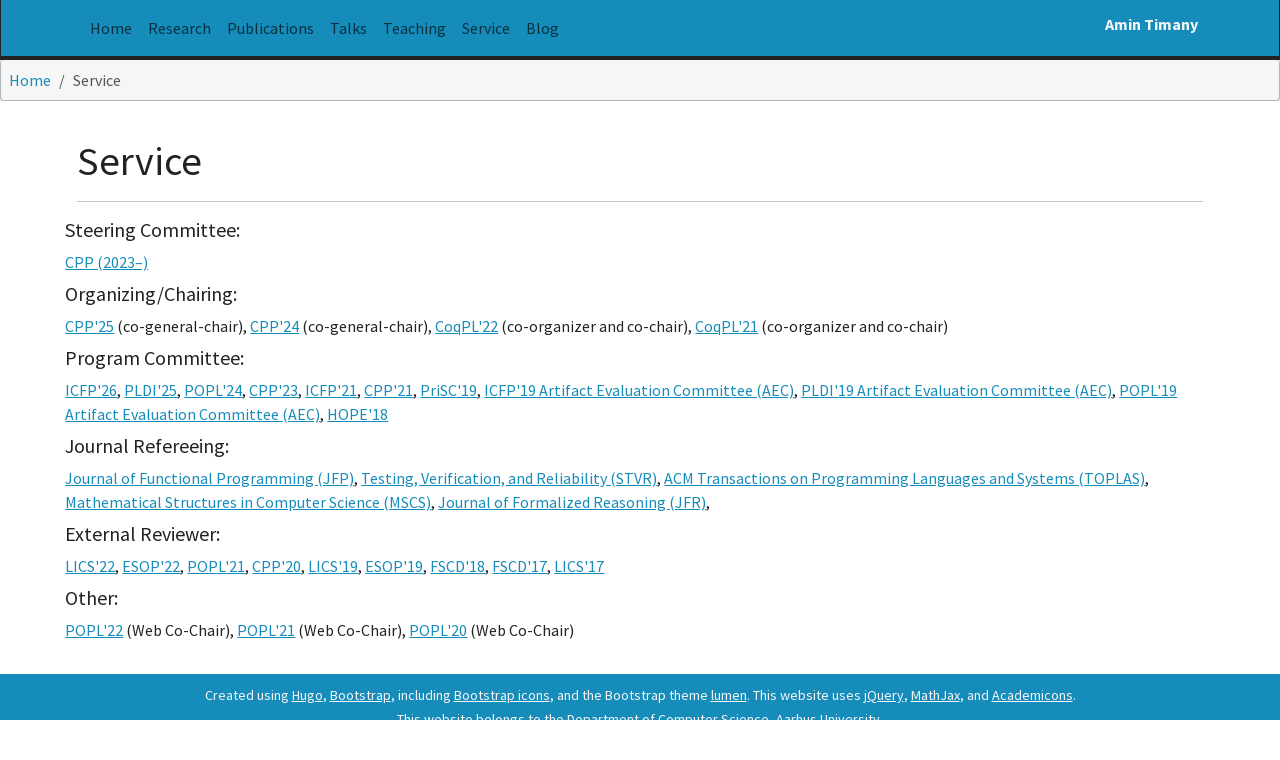

--- FILE ---
content_type: text/html
request_url: https://cs.au.dk/~timany/service/
body_size: 6681
content:
<!doctype html><html lang=en><head><meta charset=UTF-8><meta name=viewport content="width=device-width,initial-scale=1,shrink-to-fit=no"><link rel=stylesheet href=../css/lumen.bootstrap.5.3.0.min.css><link href=../css/theme.css rel=stylesheet><title>Service -- Amin Timany</title></head><body data-bs-spy=scroll data-bs-target=#TableOfContents data-bs-smooth-scroll=false><div class="navbar-dark bg-primary"><nav class="navbar navbar-expand-md navbar-primary"><div class=container><button class=navbar-toggler type=button data-bs-toggle=collapse data-bs-target=#navbarColor02 aria-controls=navbarColor02 aria-expanded=false aria-label="Toggle navigation">
<span class=navbar-toggler-icon></span></button><div class="collapse navbar-collapse" id=navbarColor02><ul class="navbar-nav mr-auto"><li class=nav-item><a class=nav-link href=../>Home</a></li><li class=nav-item><a class=nav-link href=../research/>Research</a></li><li class=nav-item><a class=nav-link href=../publications/>Publications</a></li><li class=nav-item><a class=nav-link href=../talks/>Talks</a></li><li class=nav-item><a class=nav-link href=../teaching/>Teaching</a></li><li class="nav-item active"><a class=nav-link href=../service/>Service<span class=visually-hidden>(current)</span></a></li><li class=nav-item><a class=nav-link href=../blog/>Blog</a></li></ul></div><h6 class="text-light fw-bold">Amin Timany</h6></div></nav></div><nav class=bg-body-secondary><ol class="breadcrumb p-1 border-bottom border-dark-subtle"><li class="breadcrumb-item p-0 m-1"><a class="link-underline link-underline-opacity-0 link-underline-opacity-100-hover" href=../>Home</a></li><li class="breadcrumb-item active p-0 m-1">Service</li></ol></nav><div class="container-fluid mb-4"><div class=row><div id=content class="container col-11"><div class=container-fluid style=margin-top:20px><h1>Service</h1><hr></div><h5 class=mb-2>Steering Committee:</h6><div class="table-responsive-sm mb-2"><a href=https://www.sigplan.org/Conferences/CPP/ target=_blank>CPP (2023–)</a></div><h5 class=mb-2>Organizing/Chairing:</h6><div class="table-responsive-sm mb-2"><a href=https://popl25.sigplan.org/home/CPP-2025 target=_blank>CPP'25</a> (co-general-chair),
<a href=https://popl24.sigplan.org/home/CPP-2024 target=_blank>CPP'24</a> (co-general-chair),
<a href=https://popl22.sigplan.org/home/CoqPL-2022 target=_blank>CoqPL'22</a> (co-organizer and co-chair),
<a href=https://popl21.sigplan.org/home/CoqPL-2021 target=_blank>CoqPL'21</a> (co-organizer and co-chair)</div><h5 class=mb-2>Program Committee:</h6><div class="table-responsive-sm mb-2"><a href=https://icfp26.sigplan.org/ target=_blank>ICFP'26</a>,
<a href=https://pldi25.sigplan.org/ target=_blank>PLDI'25</a>,
<a href=https://popl24.sigplan.org/ target=_blank>POPL'24</a>,
<a href=https://popl23.sigplan.org/home/CPP-2023 target=_blank>CPP'23</a>,
<a href=https://icfp21.sigplan.org/ target=_blank>ICFP'21</a>,
<a href=https://popl21.sigplan.org/home/CPP-2021 target=_blank>CPP'21</a>,
<a href=https://popl19.sigplan.org/track/prisc-2019 target=_blank>PriSC'19</a>,
<a href=https://icfp19.sigplan.org/track/icfp-2019-Research-Artifacts target=_blank>ICFP'19 Artifact Evaluation Committee (AEC)</a>,
<a href=https://pldi19.sigplan.org/track/pldi-2019-PLDI-Research-Artifacts target=_blank>PLDI'19 Artifact Evaluation Committee (AEC)</a>,
<a href=https://popl19.sigplan.org/track/POPL-2019-Artifact-Evaluation target=_blank>POPL'19 Artifact Evaluation Committee (AEC)</a>,
<a href=https://icfp18.sigplan.org/track/hope-2018-papers target=_blank>HOPE'18</a></div><h5 class=mb-2>Journal Refereeing:</h6><div class="table-responsive-sm mb-2"><a href=https://www.cambridge.org/core/journals/journal-of-functional-programming target=_blank>Journal of Functional Programming (JFP)</a>,
<a href=https://onlinelibrary.wiley.com/journal/10991689 target=_blank>Testing, Verification, and Reliability (STVR)</a>,
<a href=https://dl.acm.org/journal/toplas target=_blank>ACM Transactions on Programming Languages and Systems (TOPLAS)</a>,
<a href=https://www.cambridge.org/core/journals/mathematical-structures-in-computer-science target=_blank>Mathematical Structures in Computer Science (MSCS)</a>,
<a href=https://jfr.unibo.it/ target=_blank>Journal of Formalized Reasoning (JFR)</a>,</div><h5 class=mb-2>External Reviewer:</h6><div class="table-responsive-sm mb-2"><a href target=_blank>LICS'22</a>,
<a href=https://etaps.org/2022/esop.html target=_blank>ESOP'22</a>,
<a href=https://popl21.sigplan.org/home target=_blank>POPL'21</a>,
<a href=https://popl20.sigplan.org/home/CPP-2020 target=_blank>CPP'20</a>,
<a href=https://lics.siglog.org/lics19/ target=_blank>LICS'19</a>,
<a href=https://conf.researchr.org/track/etaps-2019/esop-2019-papers target=_blank>ESOP'19</a>,
<a href=https://www.cs.le.ac.uk/events/fscd2018/ target=_blank>FSCD'18</a>,
<a href=https://www.cs.ox.ac.uk/conferences/fscd2017/ target=_blank>FSCD'17</a>,
<a href=http://lics.siglog.org/lics17/ target=_blank>LICS'17</a></div><h5 class=mb-2>Other:</h6><div class="table-responsive-sm mb-2"><a href=https://popl22.sigplan.org/committee/POPL-2022-organizing-committee target=_blank>POPL'22</a> (Web Co-Chair),
<a href=https://popl21.sigplan.org/committee/POPL-2021-organizing-committee target=_blank>POPL'21</a> (Web Co-Chair),
<a href=https://popl20.sigplan.org/committee/popl-2020-organizing-committee target=_blank>POPL'20</a> (Web Co-Chair)</div></div></div></div><footer class="py-2 mt-2 bg-primary"><div class="container text-light text-center"><small>Created using <a href=https://gohugo.io class=text-light target=_blank>Hugo</a>, <a href=https://getbootstrap.com/ class=text-light target=_blank>Bootstrap</a>, including <a href=https://icons.getbootstrap.com class=text-light target=_blank>Bootstrap icons</a>, and the Bootstrap theme <a href=https://bootswatch.com/lumen/ class=text-light target=_blank>lumen</a>.</small>
<small>This website uses <a href=https://jquery.com class=text-light target=_blank>jQuery</a>, <a href=https://www.mathjax.org class=text-light target=_blank>MathJax</a>, and <a href=https://jpswalsh.github.io/academicons/ class=text-light target=_blank>Academicons</a>.</small></div><div class="container text-light text-center"><small>This website belongs to the <a href=https://www.cs.au.dk/ class=text-light target=_blank>Department of Computer Science</a>, <a href=https://www.au.dk/ class=text-light target=_blank>Aarhus University</a>.</small></div><div class="container text-light text-center pt-2"><small class=fw-bold>Copyright &copy; 2013 &mdash; 2025, Amin Timany. All rights reserved.</small></div></footer><script src=../js/jquery-3.7.1.slim.min.js></script><script src=../js/bootstrap.5.3.0.bundle.min.js></script><script type=text/javascript src=../js/theme.js></script></body></html>

--- FILE ---
content_type: text/css
request_url: https://cs.au.dk/~timany/css/theme.css
body_size: 1809
content:
.theorem {
display: block;
font-style: italic;
}
.theorem:before {
content: "Theorem. ";
font-weight: bold;
font-style: normal;
}
.theorem[type="named"]:before {
content: "Theorem (" attr(name) ") ";
}

.theorem[type="numbered"]:before {
content: "Theorem " attr(number) ". ";
}

.theorem[type="named_and_numbered"]:before {
content: "Theorem " attr(number) " (" attr(name) ") ";
}

.lemma {
display: block;
font-style: italic;
}
.lemma:before {
content: "Lemma. ";
font-weight: bold;
font-style: normal;
}
.lemma[type="named"]:before {
content: "Lemma (" attr(name) ") ";
}

.lemma[type="numbered"]:before {
content: "Lemma " attr(number) ". ";
}

.lemma[type="named_and_numbered"]:before {
content: "Lemma " attr(number) " (" attr(name) ") ";
}

.corollary {
display: block;
font-style: italic;
}
.corollary:before {
content: "Corollary. ";
font-weight: bold;
font-style: normal;
}
.corollary[type="named"]:before {
content: "Corollary (" attr(name) ") ";
}

.corollary[type="numbered"]:before {
content: "Corollary " attr(number) ". ";
}

.corollary[type="named_and_numbered"]:before {
content: "Corollary " attr(number) " (" attr(name) ") ";
}

.proof:before {
content: "Proof. ";
font-weight: bold;
font-style: normal;
}
.proof[type="named"]:before {
content: "Proof (" attr(name) ") ";
}

.highlight > pre {
padding: 10px;
}

.highlight {
    position: relative;
}
.highlight pre {
    padding-right: 75px;
}
.highlight-copy-btn {
    position: absolute;
    bottom: 7px;
    right: 7px;
    border: 0;
    border-radius: 4px;
    padding: 1px;
    font-size: 0.7em;
    line-height: 1.8;
    color: #fff;
    background-color: #777;
    min-width: 55px;
    text-align: center;
}
.highlight-copy-btn:hover {
    background-color: #666;
}

/* toc-nav */

a.nav-toc {
    padding-left: 1vw;
    text-decoration: none;
}

a.nav-toc.active, a.nav-toc:hover {
    border-left: var(--bs-success) 4px solid;
    color: var(--bs-success);
}

a.nav-toc:hover {
    font-weight: bold;    
}

li.nav-toc {
    list-style-type: none;
}

--- FILE ---
content_type: text/javascript
request_url: https://cs.au.dk/~timany/js/theme.js
body_size: 1245
content:
$(document).ready(function(){
  $('[data-toggle="tooltip"]').tooltip();
});

(function() {
  'use strict';

    function flashCopyMessage(el, msg) {
    el.textContent = msg;
    setTimeout(function() {
      el.textContent = "Copy";
    }, 1000);
  }

  function selectText(node) {
    var selection = window.getSelection();
    var range = document.createRange();
    range.selectNodeContents(node);
    selection.removeAllRanges();
    selection.addRange(range);
    return selection;
  }

  function addCopyButton(containerEl) {
    var copyBtn = document.createElement("button");
    copyBtn.className = "highlight-copy-btn";
    copyBtn.textContent = "Copy";

    var codeEl = containerEl.firstElementChild;
    copyBtn.addEventListener('click', function() {
      try {
        var selection = selectText(codeEl);
        document.execCommand('copy');
        selection.removeAllRanges();

        flashCopyMessage(copyBtn, 'Copied!')
      } catch(e) {
        console && console.log(e);
        flashCopyMessage(copyBtn, 'Failed :\'(')
      }
    });

    containerEl.appendChild(copyBtn);
  }

  // Add copy button to code blocks
  var highlightBlocks = document.getElementsByClassName('highlight');
  Array.prototype.forEach.call(highlightBlocks, addCopyButton);
})();

const tooltipTriggerList = document.querySelectorAll('[data-bs-toggle="tooltip"]')
const tooltipList = [...tooltipTriggerList].map(tooltipTriggerEl => new bootstrap.Tooltip(tooltipTriggerEl))